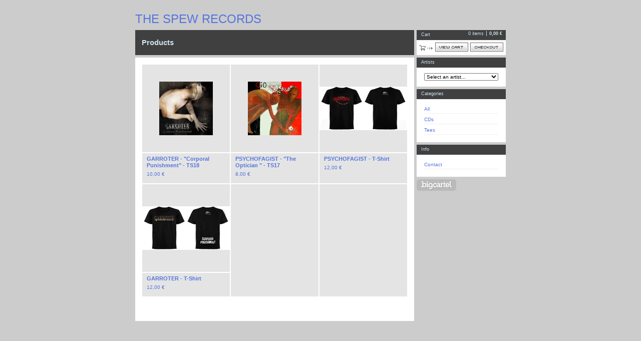

--- FILE ---
content_type: text/html; charset=utf-8
request_url: https://thespewrecords.bigcartel.com/products
body_size: 2984
content:
<!DOCTYPE html PUBLIC "-//W3C//DTD XHTML 1.0 Transitional//EN" "http://www.w3.org/TR/xhtml1/DTD/xhtml1-transitional.dtd">
<html xmlns="http://www.w3.org/1999/xhtml">
<head>
  <title>THE SPEW RECORDS &mdash; Products</title>
  <meta http-equiv="Content-Type" content="text/html; charset=utf-8" />
  <meta http-equiv="Content-Language" content="en-us" />
  <meta name="description" content="Products by THE SPEW RECORDS" />
  <meta name="keywords" content="CDs, Hats, Posters, Tees, GARROTER, PSYCHOFAGIST" />
  <meta name="fancyzoom-images" content="https://assets.bigcartel.com/theme_assets/1/1.0.12/images/zoom/" />
  <link href="/products.rss" rel="alternate" title="Product RSS Feed" type="application/rss+xml" />
  <script src="//ajax.googleapis.com/ajax/libs/prototype/1.6.0.2/prototype.js"></script>
  <script src="https://assets.bigcartel.com/theme_assets/1/1.0.12/theme.js?v=1" type="text/javascript"></script>
  <link href="/theme_stylesheets/151062/1623167873/theme.css" media="screen" rel="Stylesheet" type="text/css" />
  <!-- Served from Big Cartel Storefront -->
<!-- Big Cartel generated meta tags -->
<meta name="generator" content="Big Cartel" />
<meta name="author" content="THE SPEW RECORDS" />
<meta name="description" content="Browse all products from THE SPEW RECORDS." />
<meta name="referrer" content="strict-origin-when-cross-origin" />
<meta name="theme_name" content="Sexy" />
<meta name="theme_version" content="1.0.12" />
<meta property="og:type" content="website" />
<meta property="og:site_name" content="THE SPEW RECORDS" />
<meta property="og:title" content="Products" />
<meta property="og:url" content="https://thespewrecords.bigcartel.com/products" />
<meta property="og:description" content="Browse all products from THE SPEW RECORDS." />
<meta property="og:image" content="https://assets.bigcartel.com/product_images/16028771/garroter_18.jpg?auto=format&amp;fit=max&amp;h=1200&amp;w=1200" />
<meta property="og:image:secure_url" content="https://assets.bigcartel.com/product_images/16028771/garroter_18.jpg?auto=format&amp;fit=max&amp;h=1200&amp;w=1200" />
<meta property="og:price:amount" content="10.00" />
<meta property="og:price:currency" content="EUR" />
<meta property="og:availability" content="instock" />
<meta name="twitter:card" content="summary_large_image" />
<meta name="twitter:title" content="Products" />
<meta name="twitter:description" content="Browse all products from THE SPEW RECORDS." />
<meta name="twitter:image" content="https://assets.bigcartel.com/product_images/16028771/garroter_18.jpg?auto=format&amp;fit=max&amp;h=1200&amp;w=1200" />
<!-- end of generated meta tags -->

<!-- Big Cartel generated link tags -->
<link rel="canonical" href="https://thespewrecords.bigcartel.com/products" />
<link rel="alternate" href="https://thespewrecords.bigcartel.com/products.xml" type="application/rss+xml" title="Product Feed" />
<link rel="icon" href="/favicon.svg" type="image/svg+xml" />
<link rel="icon" href="/favicon.ico" type="image/x-icon" />
<link rel="apple-touch-icon" href="/apple-touch-icon.png" />
<!-- end of generated link tags -->

<!-- Big Cartel generated structured data -->
<script type="application/ld+json">
{"@context":"https://schema.org","@type":"BreadcrumbList","itemListElement":[{"@type":"ListItem","position":1,"name":"Home","item":"https://thespewrecords.bigcartel.com/"},{"@type":"ListItem","position":2,"name":"Products","item":"https://thespewrecords.bigcartel.com/products"}]}
</script>
<script type="application/ld+json">
{"@context":"https://schema.org","@type":"ItemList","name":"All Products","itemListElement":[{"@type":"ListItem","name":"GARROTER - \"Corporal Punishment\" - TS18","position":1,"url":"https://thespewrecords.bigcartel.com/product/garroter-corporal-punishment-ts18"},{"@type":"ListItem","name":"PSYCHOFAGIST - \"The Optician \" - TS17 ","position":2,"url":"https://thespewrecords.bigcartel.com/product/psychofagist-the-optician-ts17"},{"@type":"ListItem","name":"PSYCHOFAGIST - T-Shirt","position":3,"url":"https://thespewrecords.bigcartel.com/product/psychofagist-t-shirt"},{"@type":"ListItem","name":"GARROTER - T-Shirt","position":4,"url":"https://thespewrecords.bigcartel.com/product/garroter-t-shirt"}]}
</script>

<!-- end of generated structured data -->

<script>
  window.bigcartel = window.bigcartel || {};
  window.bigcartel = {
    ...window.bigcartel,
    ...{"account":{"id":205611,"host":"thespewrecords.bigcartel.com","bc_host":"thespewrecords.bigcartel.com","currency":"EUR","country":{"code":"IT","name":"Italy"}},"theme":{"name":"Sexy","version":"1.0.12","colors":{"button_hover_background_color":null,"primary_text_color":null,"link_text_color":null,"background_color":null,"link_hover_color":null,"button_background_color":null,"button_text_color":null}},"checkout":{"payments_enabled":false},"page":{"type":"products"}}
  }
</script>
<script type="text/javascript">
  var _bcaq = _bcaq || [];
  _bcaq.push(['_setUrl','stats1.bigcartel.com']);_bcaq.push(['_trackVisit','205611']);
  (function() {
    var bca = document.createElement('script'); bca.type = 'text/javascript'; bca.async = true;
    bca.src = '/stats.min.js';
    var s = document.getElementsByTagName('script')[0]; s.parentNode.insertBefore(bca, s);
  })();
</script>
<script src="/assets/currency-formatter-e6d2ec3fd19a4c813ec8b993b852eccecac4da727de1c7e1ecbf0a335278e93a.js"></script>
</head>

<body id="products-page" class="products theme">

  <div id="wrap">

    <noscript>
      <div class="error" id="error">
        <ul>
          <li>JavaScript must be enabled to use this store!</li>
        </ul>
      </div>
    </noscript>

    

    

    <div id="header">
      <h1><a href="/"><span>THE SPEW RECORDS</span></a></h1>
    </div>

    <div id="main">

      <div id="main-title">
        <h2><span>Products</span></h2>
      </div>

      <div id="main-content">
        
        



<div id="products">
  
  <div id="product-1" class="product">
    <a href="/product/garroter-corporal-punishment-ts18" title="View GARROTER - &quot;Corporal Punishment&quot; - TS18" class="product-a">
      <img class="product-img" src="https://assets.bigcartel.com/product_images/16028771/garroter_18.jpg?auto=format&fit=max&h=175&w=175" alt="Image of GARROTER - &quot;Corporal Punishment&quot; - TS18" /><span class="stilt"></span>
      <div class="product-info">
        <h3 class="product-title"><span>GARROTER - "Corporal Punishment" - TS18</span></h3>
        <p class="product-price"><span>10,00 <span class="currency_sign">&euro;</span></span></p>
        
      </div>
    </a>
  </div>
  
  <div id="product-2" class="product">
    <a href="/product/psychofagist-the-optician-ts17" title="View PSYCHOFAGIST - &quot;The Optician &quot; - TS17 " class="product-a">
      <img class="product-img" src="https://assets.bigcartel.com/product_images/16029111/theopticianib6.jpg?auto=format&fit=max&h=175&w=175" alt="Image of PSYCHOFAGIST - &quot;The Optician &quot; - TS17 " /><span class="stilt"></span>
      <div class="product-info">
        <h3 class="product-title"><span>PSYCHOFAGIST - "The Optician " - TS17 </span></h3>
        <p class="product-price"><span>8,00 <span class="currency_sign">&euro;</span></span></p>
        
      </div>
    </a>
  </div>
  
  <div id="product-3" class="product">
    <a href="/product/psychofagist-t-shirt" title="View PSYCHOFAGIST - T-Shirt" class="product-a">
      <img class="product-img" src="https://assets.bigcartel.com/product_images/16029211/t-shirts_-_psy.jpg?auto=format&fit=max&h=175&w=175" alt="Image of PSYCHOFAGIST - T-Shirt" /><span class="stilt"></span>
      <div class="product-info">
        <h3 class="product-title"><span>PSYCHOFAGIST - T-Shirt</span></h3>
        <p class="product-price"><span>12,00 <span class="currency_sign">&euro;</span></span></p>
        
      </div>
    </a>
  </div>
  
  <div id="product-4" class="product">
    <a href="/product/garroter-t-shirt" title="View GARROTER - T-Shirt" class="product-a">
      <img class="product-img" src="https://assets.bigcartel.com/product_images/16029491/t-shirts_-_gar.jpg?auto=format&fit=max&h=175&w=175" alt="Image of GARROTER - T-Shirt" /><span class="stilt"></span>
      <div class="product-info">
        <h3 class="product-title"><span>GARROTER - T-Shirt</span></h3>
        <p class="product-price"><span>12,00 <span class="currency_sign">&euro;</span></span></p>
        
      </div>
    </a>
  </div>
  
</div>

<div class="pagination" id="pagination"> <span class="previous disabled">&laquo; Previous</span> <span class="next disabled">Next &raquo;</span> </div>




        
      </div>

    </div>

    <div id="navigation">

      <div id="minicart">
        <h3 class="minicart-title"><span>Cart</span></h3>
        <ul class="minicart-contents">
          <li class="minicart-items"><span id="cart-count">0 items</span></li>
          <li class="minicart-total"><span id="cart-total">0,00 <span class="currency_sign">&euro;</span></span></li>
        </ul>
        <div class="minicart-options">
          <div class="minicart-view"><a href="/cart" title="View Cart"><span>View Cart</span></a></div>
          <div class="minicart-checkout"><a href="/checkout" title="Checkout"><span>Checkout</span></a></div>
        </div>
      </div>

      

      
      <div id="artists" class="pod">
        <h3 class="artists-title"><span>Artists</span></h3>
        <form id="artists-form" name="artists" action="/" method="get">
          <select id="artists-select" name="artist" onchange="Store.selectArtist(this)">
            <option value="">Select an artist...</option>
            
            <option value="/artist/garroter">GARROTER</option>
            
            <option value="/artist/psychofagist">PSYCHOFAGIST</option>
            
          </select>
        </form>
      </div>
      

      <div id="categories" class="pod">
        <h3 class="categories-title"><span>Categories</span></h3>
        <ul class="categories-list">
          <li><a href="/products" title="All"><span>All</span></a></li><li><a title="View CDs" href="/category/cds">CDs</a></li><li><a title="View Tees" href="/category/tees">Tees</a></li>
        </ul>
      </div>

      

      

      

      <div id="help" class="pod">
        <h3 class="help-title"><span>Info</span></h3>
        <ul class="help-list">
          <li><a title="View Contact" href="/contact">Contact</a></li>
        </ul>
      </div>

      <div id="badge"><a href="http://bigcartel.com" title="Check out Big Cartel"><span>Powered by Big Cartel</span></a></div>

    </div>

    <div id="footer"><span></span></div>

  </div>


  <div id="extra-1"><span></span></div>
  <div id="extra-2"><span></span></div>
  <div id="extra-3"><span></span></div>
  <div id="extra-4"><span></span></div>
  <div id="extra-5"><span></span></div>
  <div id="extra-6"><span></span></div>


<script defer src="https://static.cloudflareinsights.com/beacon.min.js/vcd15cbe7772f49c399c6a5babf22c1241717689176015" integrity="sha512-ZpsOmlRQV6y907TI0dKBHq9Md29nnaEIPlkf84rnaERnq6zvWvPUqr2ft8M1aS28oN72PdrCzSjY4U6VaAw1EQ==" data-cf-beacon='{"rayId":"9bf0ee8688b7994c","version":"2025.9.1","serverTiming":{"name":{"cfExtPri":true,"cfEdge":true,"cfOrigin":true,"cfL4":true,"cfSpeedBrain":true,"cfCacheStatus":true}},"token":"44d6648085c9451aa740849b0372227e","b":1}' crossorigin="anonymous"></script>
</body>
</html>